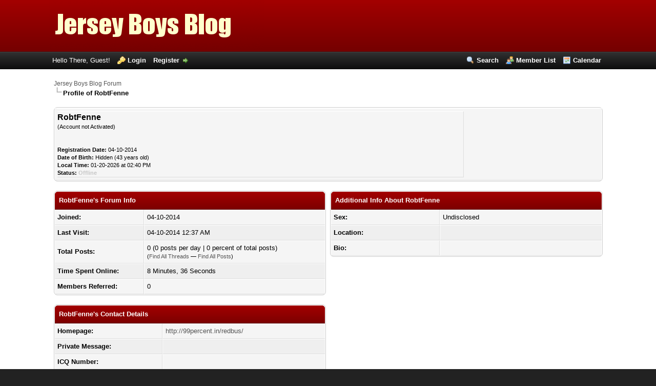

--- FILE ---
content_type: text/html; charset=UTF-8
request_url: http://jerseyboysblog.com/forum/member.php?action=profile&uid=1038
body_size: 3941
content:
<!DOCTYPE html PUBLIC "-//W3C//DTD XHTML 1.0 Transitional//EN" "http://www.w3.org/TR/xhtml1/DTD/xhtml1-transitional.dtd"><!-- start: member_profile -->
<html xml:lang="en" lang="en" xmlns="http://www.w3.org/1999/xhtml">
<head>
<title>Jersey Boys Blog Forum - Profile of RobtFenne</title>
<!-- start: headerinclude -->
<link rel="alternate" type="application/rss+xml" title="Latest Threads (RSS 2.0)" href="http://jerseyboysblog.com/forum/syndication.php" />
<link rel="alternate" type="application/atom+xml" title="Latest Threads (Atom 1.0)" href="http://jerseyboysblog.com/forum/syndication.php?type=atom1.0" />
<meta http-equiv="Content-Type" content="text/html; charset=UTF-8" />
<meta http-equiv="Content-Script-Type" content="text/javascript" />
<script type="text/javascript" src="http://jerseyboysblog.com/forum/jscripts/prototype.js?ver=1603"></script>
<script type="text/javascript" src="http://jerseyboysblog.com/forum/jscripts/general.js?ver=1603"></script>
<script type="text/javascript" src="http://jerseyboysblog.com/forum/jscripts/popup_menu.js?ver=1600"></script>
<link type="text/css" rel="stylesheet" href="http://jerseyboysblog.com/forum/cache/themes/theme3/css3.css" />
<link type="text/css" rel="stylesheet" href="http://jerseyboysblog.com/forum/cache/themes/theme3/global.css" />

<script type="text/javascript">
<!--
	var cookieDomain = ".jerseyboysblog.com";
	var cookiePath = "/forum/";
	var cookiePrefix = "";
	var deleteevent_confirm = "Are you sure you want to delete this event?";
	var removeattach_confirm = "Are you sure you want to remove the selected attachment from this post?";
	var loading_text = 'Loading. <br />Please Wait..';
	var saving_changes = 'Saving changes..';
	var use_xmlhttprequest = "1";
	var my_post_key = "2a315f03114b9472ed65a2fd0a0cae57";
	var imagepath = "images/flame";
// -->
</script>

<!-- end: headerinclude -->
</head>
<body>
<!-- start: header -->
<div id="container">
		<a name="top" id="top"></a>
		<div id="header">
			<div id="logo">
				<div class="wrapper">
					<a href="http://jerseyboysblog.com/forum/index.php"><img src="http://jerseyboysblog.com/forum/images/flame/jblogo.png" alt="Jersey Boys Blog Forum" title="Jersey Boys Blog Forum" /></a>
				</div>
			</div>
			<div id="panel">
				<div class="upper"><!-- This div(class="upper") is closed in the header_welcomeblock_member and header_welcomeblock_guest templates -->
					<div class="wrapper">
						<ul class="menu top_links">
							<li><a href="http://jerseyboysblog.com/forum/search.php" class="search">Search</a></li>
							<li><a href="http://jerseyboysblog.com/forum/memberlist.php" class="memberlist">Member List</a></li>
							<li><a href="http://jerseyboysblog.com/forum/calendar.php" class="calendar">Calendar</a></li>
						</ul>
						<!-- start: header_welcomeblock_guest -->
<script type="text/javascript">
<!--
	lang.username = "Username";
	lang.password = "Password";
	lang.login = "Login";
	lang.lost_password = "<a href=\"http://jerseyboysblog.com/forum/member.php?action=lostpw\" class=\"lost_password\">Lost Password?<\/a>";
	lang.register_url = "<a href=\"http://jerseyboysblog.com/forum/member.php?action=register\" class=\"register\">Register<\/a>";
	lang.remember_me = "Remember me";
// -->
</script>
<!-- Continuation of div(class="upper") as opened in the header template -->
	<span class="welcome" id="quick_login">Hello There, Guest! <a href="http://jerseyboysblog.com/forum/member.php?action=login" onclick="MyBB.quickLogin(); return false;" class="login">Login</a> <a href="http://jerseyboysblog.com/forum/member.php?action=register" class="register">Register</a></span>
	</div>
</div>
<!-- end: header_welcomeblock_guest -->
			</div>
		</div>
		<div id="content">
			<div class="wrapper">
				
				
				
				
				
				<!-- start: nav -->

<div class="navigation">
<!-- start: nav_bit -->
<a href="http://jerseyboysblog.com/forum/index.php">Jersey Boys Blog Forum</a>
<!-- end: nav_bit --><!-- start: nav_sep_active -->
<br /><img src="images/flame/nav_bit.gif" alt="" />
<!-- end: nav_sep_active --><!-- start: nav_bit_active -->
<span class="active">Profile of RobtFenne</span>
<!-- end: nav_bit_active -->
</div>
<!-- end: nav -->
				<br />
<!-- end: header -->
<table border="0" cellspacing="0" cellpadding="5" class="tborder">
<tr>
<td class="trow1">
<table width="100%" cellspacing="0" cellpadding="0" border="0"><tr><td class="trow1" width="75%">
<span class="largetext"><strong>RobtFenne</strong></span><br />
<span class="smalltext">
(Account not Activated)<br />

<br />
<br />
<strong>Registration Date:</strong> 04-10-2014<br />
<strong>Date of Birth:</strong> Hidden (43 years old)<br />
<strong>Local Time:</strong> 01-20-2026 at 02:40 PM<br />
<strong>Status:</strong> <!-- start: member_profile_offline -->
<span class="offline" style="font-weight: bold;">Offline</span>
<!-- end: member_profile_offline -->
</span>
</td><td width="25%" align="right" valign="middle"></td></tr></table>
</td>
</tr>

</table>
<br />
<table width="100%" cellspacing="0" cellpadding="0" border="0" align="center">
<tr>
<td width="50%" valign="top">
<table border="0" cellspacing="0" cellpadding="5" class="tborder">
<tr>
<td colspan="2" class="thead"><strong>RobtFenne's Forum Info</strong></td>
</tr>
<tr>
<td class="trow1"><strong>Joined:</strong></td>
<td class="trow1">04-10-2014</td>
</tr>
<tr>
<td class="trow2"><strong>Last Visit:</strong></td>
<td class="trow2">04-10-2014 12:37 AM</td>
</tr>
<tr>
<td class="trow1"><strong>Total Posts:</strong></td>
<td class="trow1">0 (0 posts per day | 0 percent of total posts)<br /><span class="smalltext">(<a href="search.php?action=finduserthreads&amp;uid=1038">Find All Threads</a> &mdash; <a href="search.php?action=finduser&amp;uid=1038">Find All Posts</a>)</span></td>
</tr>
<tr>
<td class="trow2"><strong>Time Spent Online:</strong></td>
<td class="trow2">8 Minutes, 36 Seconds</td>
</tr>
<!-- start: member_profile_referrals -->
<tr>
<td class="trow1"><strong>Members Referred:</strong></td>
<td class="trow1">0</td>
</tr>
<!-- end: member_profile_referrals -->


</table>
<br />
<table border="0" cellspacing="0" cellpadding="5" class="tborder">
<tr>
<td colspan="2" class="thead"><strong>RobtFenne's Contact Details</strong></td>
</tr>
<tr>
<td class="trow1" width="40%"><strong>Homepage:</strong></td>
<td class="trow1"><a href="http://99percent.in/redbus/" target="_blank">http://99percent.in/redbus/</a></td>
</tr>

<tr>
<td class="trow2"><strong>Private Message:</strong></td>
<td class="trow2"><a href="private.php?action=send&amp;uid=1038"></a></td>
</tr>
<tr>
<td class="trow1"><strong>ICQ Number:</strong></td>
<td class="trow1"></td>
</tr>
<tr>
<td class="trow2"><strong>AIM Screen Name:</strong></td>
<td class="trow2"><a href="javascript:;" onclick="MyBB.popupWindow('misc.php?action=imcenter&amp;imtype=aim&amp;uid=1038', 'imcenter', 450, 300);"></a></td>
</tr>
<tr>
<td class="trow1"><strong>Yahoo ID:</strong></td>
<td class="trow1"><a href="javascript:;" onclick="MyBB.popupWindow('misc.php?action=imcenter&amp;imtype=yahoo&amp;uid=1038', 'imcenter', 450, 300);"></a></td>
</tr>
<tr>
<td class="trow2"><strong>MSN ID:</strong></td>
<td class="trow2"><a href="javascript:;" onclick="MyBB.popupWindow('misc.php?action=imcenter&amp;imtype=msn&amp;uid=1038', 'imcenter', 450, 300);"></a></td>
</tr>
</table>
</td>
<td><img src="images/flame/pixel.gif" height="1" width="8" alt=""/></td>
<td width="50%" valign="top">
<!-- start: member_profile_customfields -->
<table border="0" cellspacing="0" cellpadding="5" class="tborder">
<tr>
<td colspan="2" class="thead"><strong>Additional Info About RobtFenne</strong></td>
</tr>
<!-- start: member_profile_customfields_field -->
<tr>
<td class="trow1" width="40%"><strong>Sex:</strong></td>
<td class="trow1" width="60%">Undisclosed</td>
</tr>

<!-- end: member_profile_customfields_field --><!-- start: member_profile_customfields_field -->
<tr>
<td class="trow2" width="40%"><strong>Location:</strong></td>
<td class="trow2" width="60%"></td>
</tr>

<!-- end: member_profile_customfields_field --><!-- start: member_profile_customfields_field -->
<tr>
<td class="trow1" width="40%"><strong>Bio:</strong></td>
<td class="trow1" width="60%"></td>
</tr>

<!-- end: member_profile_customfields_field -->
</table>
<!-- end: member_profile_customfields -->




</td>
</tr>
</table>
<!-- start: footer -->
<div id="debug"></div>
	</div>
</div>
<div id="footer">
	<div class="upper">
		<div class="wrapper">
			<!-- start: footer_languageselect -->
<div class="language">
<form method="get" action="/forum/member.php" id="lang_select">
	<input type="hidden" name="action" value="profile" />
<input type="hidden" name="uid" value="1038" />

	<select name="language" onchange="MyBB.changeLanguage();">
		<optgroup label="Quick Language Select">
			<option value="english" selected="selected">&nbsp;&nbsp;&nbsp;English (American)</option>

		</optgroup>
	</select>
	<!-- start: gobutton -->
<input type="submit" class="button" value="Go" />
<!-- end: gobutton -->
</form>
</div>
<!-- end: footer_languageselect -->
			<ul class="menu bottom_links">
				<li><a href="/cdn-cgi/l/email-protection#ee8a9d858f9c82ae86819a838f8782c08d8183">Contact Us</a></li>
				<li><a href="/">Jersey Boys Blog</a></li>
				<li><a href="#top">Return to Top</a></li>
				<li><a href="http://jerseyboysblog.com/forum/archive/index.php">Lite (Archive) Mode</a></li>
				<li><a href="http://jerseyboysblog.com/forum/misc.php?action=syndication">RSS Syndication</a></li>
				<li><a href="http://jerseyboysblog.com/forum/misc.php?action=help" class="help">Help</a></li>
			</ul>
		</div>
	</div>
	<div class="lower">
		<div class="wrapper">
			<span id="current_time"><strong>Current time:</strong> 01-20-2026, 02:40 PM</span>
			<span id="copyright">
				<!-- MyBB is free software developed and maintained by a volunteer community. 
					It would be much appreciated by the MyBB Group if you left the full copyright and "powered by" notice intact, 
					to show your support for MyBB.  If you choose to remove or modify the copyright below, 
					you may be refused support on the MyBB Community Forums.
				 
					This is free software, support us and we'll support you. -->
				Powered By <a href="http://www.mybboard.net" target="_blank">MyBB</a>, &copy; 2002-2026 <a href="http://www.mybboard.net" target="_blank">MyBB Group</a>.
				<!-- End powered by -->
			</span>
			<span id="theme">
				<!-- Apart is a series of twelve simple, beautiful themes released completely free of charge.
					You love Apart - that's why you're using it - so why prevent others from finding Apart
					by removing this short, simple created by statement? If you make changes to this theme,
					feel free to modify the created by statement, as long as the originial credit remains
					intact. Furthermore, if you remove or unjustly modify this simple statement, you will
					be refused support for the theme.
	
					Thanks for your consideration, and best of luck with your forum.
					- Justin S., bellomandesign.com
				-->
				Theme created by <a href="http://bellomandesign.com/" target="_blank">Justin S.</a>
				<!-- End theme created by statement -->
			</span>
		</div>
	</div>
</div>
<!-- The following piece of code allows MyBB to run scheduled tasks. DO NOT REMOVE --><img src="http://jerseyboysblog.com/forum/task.php" border="0" width="1" height="1" alt="" /><!-- End task image code -->

</div>
<!-- end: footer -->
<script data-cfasync="false" src="/cdn-cgi/scripts/5c5dd728/cloudflare-static/email-decode.min.js"></script><script defer src="https://static.cloudflareinsights.com/beacon.min.js/vcd15cbe7772f49c399c6a5babf22c1241717689176015" integrity="sha512-ZpsOmlRQV6y907TI0dKBHq9Md29nnaEIPlkf84rnaERnq6zvWvPUqr2ft8M1aS28oN72PdrCzSjY4U6VaAw1EQ==" data-cf-beacon='{"version":"2024.11.0","token":"23539a280586458193d3bcee83d89a6f","r":1,"server_timing":{"name":{"cfCacheStatus":true,"cfEdge":true,"cfExtPri":true,"cfL4":true,"cfOrigin":true,"cfSpeedBrain":true},"location_startswith":null}}' crossorigin="anonymous"></script>
</body>
</html>
<!-- end: member_profile -->